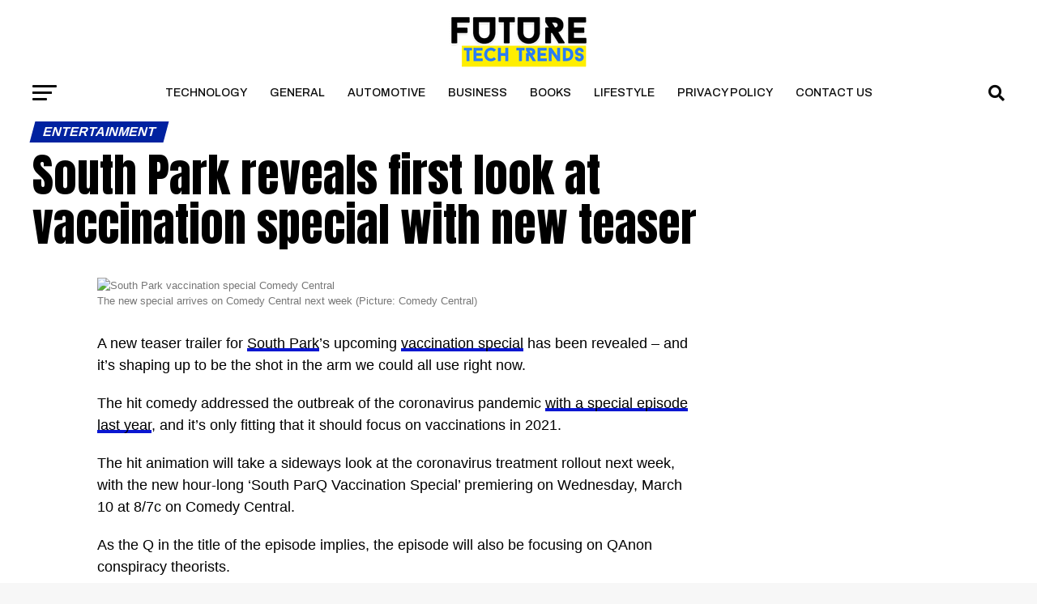

--- FILE ---
content_type: text/html; charset=UTF-8
request_url: https://futuretechtrends.co.uk/2021/03/03/south-park-reveals-first-look-at-vaccination-special-with-new-teaser/?amp=1
body_size: 13562
content:
<!DOCTYPE html>
<html lang="en-GB">
<head>
<meta charset="UTF-8" >
<meta name="viewport" id="viewport" content="width=device-width, initial-scale=1.0, maximum-scale=1.0, minimum-scale=1.0, user-scalable=no" />
<link rel="pingback" href="https://futuretechtrends.co.uk/xmlrpc.php" />
	<meta property="og:type" content="article" />
	<meta property="og:url" content="https://futuretechtrends.co.uk/2021/03/03/south-park-reveals-first-look-at-vaccination-special-with-new-teaser/" />
<meta property="og:title" content="South Park reveals first look at vaccination special with new teaser" />
<meta property="og:description" content="The new special arrives on Comedy Central next week (Picture: Comedy Central) A new teaser trailer for South Park’s upcoming vaccination special has been revealed – and it’s shaping up to be the shot in the arm we could all use right now. The hit comedy addressed the outbreak of the coronavirus pandemic with a [&hellip;]" />
<meta name="twitter:card" content="summary_large_image">
<meta name="twitter:url" content="https://futuretechtrends.co.uk/2021/03/03/south-park-reveals-first-look-at-vaccination-special-with-new-teaser/">
<meta name="twitter:title" content="South Park reveals first look at vaccination special with new teaser">
<meta name="twitter:description" content="The new special arrives on Comedy Central next week (Picture: Comedy Central) A new teaser trailer for South Park’s upcoming vaccination special has been revealed – and it’s shaping up to be the shot in the arm we could all use right now. The hit comedy addressed the outbreak of the coronavirus pandemic with a [&hellip;]">
<meta name='robots' content='index, follow, max-image-preview:large, max-snippet:-1, max-video-preview:-1' />
	<style>img:is([sizes="auto" i], [sizes^="auto," i]) { contain-intrinsic-size: 3000px 1500px }</style>
	
	<!-- This site is optimized with the Yoast SEO Premium plugin v20.6 (Yoast SEO v26.6) - https://yoast.com/wordpress/plugins/seo/ -->
	<title>South Park reveals first look at vaccination special with new teaser - Future Tech Trends</title>
	<link rel="canonical" href="https://futuretechtrends.co.uk/2021/03/03/south-park-reveals-first-look-at-vaccination-special-with-new-teaser/" />
	<meta property="og:locale" content="en_GB" />
	<meta property="og:type" content="article" />
	<meta property="og:title" content="South Park reveals first look at vaccination special with new teaser" />
	<meta property="og:description" content="The new special arrives on Comedy Central next week (Picture: Comedy Central) A new teaser trailer for South Park’s upcoming vaccination special has been revealed – and it’s shaping up to be the shot in the arm we could all use right now. The hit comedy addressed the outbreak of the coronavirus pandemic with a [&hellip;]" />
	<meta property="og:url" content="https://futuretechtrends.co.uk/2021/03/03/south-park-reveals-first-look-at-vaccination-special-with-new-teaser/" />
	<meta property="og:site_name" content="Future Tech Trends" />
	<meta property="article:published_time" content="2021-03-03T21:40:59+00:00" />
	<meta property="og:image" content="https://metro.co.uk/wp-content/uploads/2021/03/Screen-Shot-2021-03-03-at-20.39.32-6897.png?w=1024" />
	<meta name="twitter:card" content="summary_large_image" />
	<meta name="twitter:label1" content="Estimated reading time" />
	<meta name="twitter:data1" content="2 minutes" />
	<script type="application/ld+json" class="yoast-schema-graph">{"@context":"https://schema.org","@graph":[{"@type":"Article","@id":"https://futuretechtrends.co.uk/2021/03/03/south-park-reveals-first-look-at-vaccination-special-with-new-teaser/#article","isPartOf":{"@id":"https://futuretechtrends.co.uk/2021/03/03/south-park-reveals-first-look-at-vaccination-special-with-new-teaser/"},"author":{"name":"","@id":""},"headline":"South Park reveals first look at vaccination special with new teaser","datePublished":"2021-03-03T21:40:59+00:00","mainEntityOfPage":{"@id":"https://futuretechtrends.co.uk/2021/03/03/south-park-reveals-first-look-at-vaccination-special-with-new-teaser/"},"wordCount":472,"publisher":{"@id":"https://futuretechtrends.co.uk/#organization"},"image":{"@id":"https://futuretechtrends.co.uk/2021/03/03/south-park-reveals-first-look-at-vaccination-special-with-new-teaser/#primaryimage"},"thumbnailUrl":"https://metro.co.uk/wp-content/uploads/2021/03/Screen-Shot-2021-03-03-at-20.39.32-6897.png?w=1024","articleSection":["Entertainment"],"inLanguage":"en-GB"},{"@type":"WebPage","@id":"https://futuretechtrends.co.uk/2021/03/03/south-park-reveals-first-look-at-vaccination-special-with-new-teaser/","url":"https://futuretechtrends.co.uk/2021/03/03/south-park-reveals-first-look-at-vaccination-special-with-new-teaser/","name":"South Park reveals first look at vaccination special with new teaser - Future Tech Trends","isPartOf":{"@id":"https://futuretechtrends.co.uk/#website"},"primaryImageOfPage":{"@id":"https://futuretechtrends.co.uk/2021/03/03/south-park-reveals-first-look-at-vaccination-special-with-new-teaser/#primaryimage"},"image":{"@id":"https://futuretechtrends.co.uk/2021/03/03/south-park-reveals-first-look-at-vaccination-special-with-new-teaser/#primaryimage"},"thumbnailUrl":"https://metro.co.uk/wp-content/uploads/2021/03/Screen-Shot-2021-03-03-at-20.39.32-6897.png?w=1024","datePublished":"2021-03-03T21:40:59+00:00","breadcrumb":{"@id":"https://futuretechtrends.co.uk/2021/03/03/south-park-reveals-first-look-at-vaccination-special-with-new-teaser/#breadcrumb"},"inLanguage":"en-GB","potentialAction":[{"@type":"ReadAction","target":["https://futuretechtrends.co.uk/2021/03/03/south-park-reveals-first-look-at-vaccination-special-with-new-teaser/"]}]},{"@type":"ImageObject","inLanguage":"en-GB","@id":"https://futuretechtrends.co.uk/2021/03/03/south-park-reveals-first-look-at-vaccination-special-with-new-teaser/#primaryimage","url":"https://metro.co.uk/wp-content/uploads/2021/03/Screen-Shot-2021-03-03-at-20.39.32-6897.png?w=1024","contentUrl":"https://metro.co.uk/wp-content/uploads/2021/03/Screen-Shot-2021-03-03-at-20.39.32-6897.png?w=1024"},{"@type":"BreadcrumbList","@id":"https://futuretechtrends.co.uk/2021/03/03/south-park-reveals-first-look-at-vaccination-special-with-new-teaser/#breadcrumb","itemListElement":[{"@type":"ListItem","position":1,"name":"Home","item":"https://futuretechtrends.co.uk/"},{"@type":"ListItem","position":2,"name":"South Park reveals first look at vaccination special with new teaser"}]},{"@type":"WebSite","@id":"https://futuretechtrends.co.uk/#website","url":"https://futuretechtrends.co.uk/","name":"Future Tech Trends","description":"Breaking News From Around The Web","publisher":{"@id":"https://futuretechtrends.co.uk/#organization"},"potentialAction":[{"@type":"SearchAction","target":{"@type":"EntryPoint","urlTemplate":"https://futuretechtrends.co.uk/?s={search_term_string}"},"query-input":{"@type":"PropertyValueSpecification","valueRequired":true,"valueName":"search_term_string"}}],"inLanguage":"en-GB"},{"@type":"Organization","@id":"https://futuretechtrends.co.uk/#organization","name":"Future Tech Trends","url":"https://futuretechtrends.co.uk/","logo":{"@type":"ImageObject","inLanguage":"en-GB","@id":"https://futuretechtrends.co.uk/#/schema/logo/image/","url":"https://futuretechtrends.co.uk/wp-content/uploads/2022/05/Black-White-Penguin-Design-Brand-Identity-for-Clothing-Fashion-Logo-200-×-40-px-600-×-40-px-600-×-75-px.png","contentUrl":"https://futuretechtrends.co.uk/wp-content/uploads/2022/05/Black-White-Penguin-Design-Brand-Identity-for-Clothing-Fashion-Logo-200-×-40-px-600-×-40-px-600-×-75-px.png","width":600,"height":75,"caption":"Future Tech Trends"},"image":{"@id":"https://futuretechtrends.co.uk/#/schema/logo/image/"}}]}</script>
	<!-- / Yoast SEO Premium plugin. -->


<link rel='dns-prefetch' href='//fonts.googleapis.com' />
<link rel="alternate" type="application/rss+xml" title="Future Tech Trends &raquo; Feed" href="https://futuretechtrends.co.uk/feed/" />
<script type="text/javascript">
/* <![CDATA[ */
window._wpemojiSettings = {"baseUrl":"https:\/\/s.w.org\/images\/core\/emoji\/16.0.1\/72x72\/","ext":".png","svgUrl":"https:\/\/s.w.org\/images\/core\/emoji\/16.0.1\/svg\/","svgExt":".svg","source":{"concatemoji":"https:\/\/futuretechtrends.co.uk\/wp-includes\/js\/wp-emoji-release.min.js?ver=6.8.3"}};
/*! This file is auto-generated */
!function(s,n){var o,i,e;function c(e){try{var t={supportTests:e,timestamp:(new Date).valueOf()};sessionStorage.setItem(o,JSON.stringify(t))}catch(e){}}function p(e,t,n){e.clearRect(0,0,e.canvas.width,e.canvas.height),e.fillText(t,0,0);var t=new Uint32Array(e.getImageData(0,0,e.canvas.width,e.canvas.height).data),a=(e.clearRect(0,0,e.canvas.width,e.canvas.height),e.fillText(n,0,0),new Uint32Array(e.getImageData(0,0,e.canvas.width,e.canvas.height).data));return t.every(function(e,t){return e===a[t]})}function u(e,t){e.clearRect(0,0,e.canvas.width,e.canvas.height),e.fillText(t,0,0);for(var n=e.getImageData(16,16,1,1),a=0;a<n.data.length;a++)if(0!==n.data[a])return!1;return!0}function f(e,t,n,a){switch(t){case"flag":return n(e,"\ud83c\udff3\ufe0f\u200d\u26a7\ufe0f","\ud83c\udff3\ufe0f\u200b\u26a7\ufe0f")?!1:!n(e,"\ud83c\udde8\ud83c\uddf6","\ud83c\udde8\u200b\ud83c\uddf6")&&!n(e,"\ud83c\udff4\udb40\udc67\udb40\udc62\udb40\udc65\udb40\udc6e\udb40\udc67\udb40\udc7f","\ud83c\udff4\u200b\udb40\udc67\u200b\udb40\udc62\u200b\udb40\udc65\u200b\udb40\udc6e\u200b\udb40\udc67\u200b\udb40\udc7f");case"emoji":return!a(e,"\ud83e\udedf")}return!1}function g(e,t,n,a){var r="undefined"!=typeof WorkerGlobalScope&&self instanceof WorkerGlobalScope?new OffscreenCanvas(300,150):s.createElement("canvas"),o=r.getContext("2d",{willReadFrequently:!0}),i=(o.textBaseline="top",o.font="600 32px Arial",{});return e.forEach(function(e){i[e]=t(o,e,n,a)}),i}function t(e){var t=s.createElement("script");t.src=e,t.defer=!0,s.head.appendChild(t)}"undefined"!=typeof Promise&&(o="wpEmojiSettingsSupports",i=["flag","emoji"],n.supports={everything:!0,everythingExceptFlag:!0},e=new Promise(function(e){s.addEventListener("DOMContentLoaded",e,{once:!0})}),new Promise(function(t){var n=function(){try{var e=JSON.parse(sessionStorage.getItem(o));if("object"==typeof e&&"number"==typeof e.timestamp&&(new Date).valueOf()<e.timestamp+604800&&"object"==typeof e.supportTests)return e.supportTests}catch(e){}return null}();if(!n){if("undefined"!=typeof Worker&&"undefined"!=typeof OffscreenCanvas&&"undefined"!=typeof URL&&URL.createObjectURL&&"undefined"!=typeof Blob)try{var e="postMessage("+g.toString()+"("+[JSON.stringify(i),f.toString(),p.toString(),u.toString()].join(",")+"));",a=new Blob([e],{type:"text/javascript"}),r=new Worker(URL.createObjectURL(a),{name:"wpTestEmojiSupports"});return void(r.onmessage=function(e){c(n=e.data),r.terminate(),t(n)})}catch(e){}c(n=g(i,f,p,u))}t(n)}).then(function(e){for(var t in e)n.supports[t]=e[t],n.supports.everything=n.supports.everything&&n.supports[t],"flag"!==t&&(n.supports.everythingExceptFlag=n.supports.everythingExceptFlag&&n.supports[t]);n.supports.everythingExceptFlag=n.supports.everythingExceptFlag&&!n.supports.flag,n.DOMReady=!1,n.readyCallback=function(){n.DOMReady=!0}}).then(function(){return e}).then(function(){var e;n.supports.everything||(n.readyCallback(),(e=n.source||{}).concatemoji?t(e.concatemoji):e.wpemoji&&e.twemoji&&(t(e.twemoji),t(e.wpemoji)))}))}((window,document),window._wpemojiSettings);
/* ]]> */
</script>
<style id='wp-emoji-styles-inline-css' type='text/css'>

	img.wp-smiley, img.emoji {
		display: inline !important;
		border: none !important;
		box-shadow: none !important;
		height: 1em !important;
		width: 1em !important;
		margin: 0 0.07em !important;
		vertical-align: -0.1em !important;
		background: none !important;
		padding: 0 !important;
	}
</style>
<link rel='stylesheet' id='wp-block-library-css' href='https://futuretechtrends.co.uk/wp-includes/css/dist/block-library/style.min.css?ver=6.8.3' type='text/css' media='all' />
<style id='classic-theme-styles-inline-css' type='text/css'>
/*! This file is auto-generated */
.wp-block-button__link{color:#fff;background-color:#32373c;border-radius:9999px;box-shadow:none;text-decoration:none;padding:calc(.667em + 2px) calc(1.333em + 2px);font-size:1.125em}.wp-block-file__button{background:#32373c;color:#fff;text-decoration:none}
</style>
<style id='global-styles-inline-css' type='text/css'>
:root{--wp--preset--aspect-ratio--square: 1;--wp--preset--aspect-ratio--4-3: 4/3;--wp--preset--aspect-ratio--3-4: 3/4;--wp--preset--aspect-ratio--3-2: 3/2;--wp--preset--aspect-ratio--2-3: 2/3;--wp--preset--aspect-ratio--16-9: 16/9;--wp--preset--aspect-ratio--9-16: 9/16;--wp--preset--color--black: #000000;--wp--preset--color--cyan-bluish-gray: #abb8c3;--wp--preset--color--white: #ffffff;--wp--preset--color--pale-pink: #f78da7;--wp--preset--color--vivid-red: #cf2e2e;--wp--preset--color--luminous-vivid-orange: #ff6900;--wp--preset--color--luminous-vivid-amber: #fcb900;--wp--preset--color--light-green-cyan: #7bdcb5;--wp--preset--color--vivid-green-cyan: #00d084;--wp--preset--color--pale-cyan-blue: #8ed1fc;--wp--preset--color--vivid-cyan-blue: #0693e3;--wp--preset--color--vivid-purple: #9b51e0;--wp--preset--gradient--vivid-cyan-blue-to-vivid-purple: linear-gradient(135deg,rgba(6,147,227,1) 0%,rgb(155,81,224) 100%);--wp--preset--gradient--light-green-cyan-to-vivid-green-cyan: linear-gradient(135deg,rgb(122,220,180) 0%,rgb(0,208,130) 100%);--wp--preset--gradient--luminous-vivid-amber-to-luminous-vivid-orange: linear-gradient(135deg,rgba(252,185,0,1) 0%,rgba(255,105,0,1) 100%);--wp--preset--gradient--luminous-vivid-orange-to-vivid-red: linear-gradient(135deg,rgba(255,105,0,1) 0%,rgb(207,46,46) 100%);--wp--preset--gradient--very-light-gray-to-cyan-bluish-gray: linear-gradient(135deg,rgb(238,238,238) 0%,rgb(169,184,195) 100%);--wp--preset--gradient--cool-to-warm-spectrum: linear-gradient(135deg,rgb(74,234,220) 0%,rgb(151,120,209) 20%,rgb(207,42,186) 40%,rgb(238,44,130) 60%,rgb(251,105,98) 80%,rgb(254,248,76) 100%);--wp--preset--gradient--blush-light-purple: linear-gradient(135deg,rgb(255,206,236) 0%,rgb(152,150,240) 100%);--wp--preset--gradient--blush-bordeaux: linear-gradient(135deg,rgb(254,205,165) 0%,rgb(254,45,45) 50%,rgb(107,0,62) 100%);--wp--preset--gradient--luminous-dusk: linear-gradient(135deg,rgb(255,203,112) 0%,rgb(199,81,192) 50%,rgb(65,88,208) 100%);--wp--preset--gradient--pale-ocean: linear-gradient(135deg,rgb(255,245,203) 0%,rgb(182,227,212) 50%,rgb(51,167,181) 100%);--wp--preset--gradient--electric-grass: linear-gradient(135deg,rgb(202,248,128) 0%,rgb(113,206,126) 100%);--wp--preset--gradient--midnight: linear-gradient(135deg,rgb(2,3,129) 0%,rgb(40,116,252) 100%);--wp--preset--font-size--small: 13px;--wp--preset--font-size--medium: 20px;--wp--preset--font-size--large: 36px;--wp--preset--font-size--x-large: 42px;--wp--preset--spacing--20: 0.44rem;--wp--preset--spacing--30: 0.67rem;--wp--preset--spacing--40: 1rem;--wp--preset--spacing--50: 1.5rem;--wp--preset--spacing--60: 2.25rem;--wp--preset--spacing--70: 3.38rem;--wp--preset--spacing--80: 5.06rem;--wp--preset--shadow--natural: 6px 6px 9px rgba(0, 0, 0, 0.2);--wp--preset--shadow--deep: 12px 12px 50px rgba(0, 0, 0, 0.4);--wp--preset--shadow--sharp: 6px 6px 0px rgba(0, 0, 0, 0.2);--wp--preset--shadow--outlined: 6px 6px 0px -3px rgba(255, 255, 255, 1), 6px 6px rgba(0, 0, 0, 1);--wp--preset--shadow--crisp: 6px 6px 0px rgba(0, 0, 0, 1);}:where(.is-layout-flex){gap: 0.5em;}:where(.is-layout-grid){gap: 0.5em;}body .is-layout-flex{display: flex;}.is-layout-flex{flex-wrap: wrap;align-items: center;}.is-layout-flex > :is(*, div){margin: 0;}body .is-layout-grid{display: grid;}.is-layout-grid > :is(*, div){margin: 0;}:where(.wp-block-columns.is-layout-flex){gap: 2em;}:where(.wp-block-columns.is-layout-grid){gap: 2em;}:where(.wp-block-post-template.is-layout-flex){gap: 1.25em;}:where(.wp-block-post-template.is-layout-grid){gap: 1.25em;}.has-black-color{color: var(--wp--preset--color--black) !important;}.has-cyan-bluish-gray-color{color: var(--wp--preset--color--cyan-bluish-gray) !important;}.has-white-color{color: var(--wp--preset--color--white) !important;}.has-pale-pink-color{color: var(--wp--preset--color--pale-pink) !important;}.has-vivid-red-color{color: var(--wp--preset--color--vivid-red) !important;}.has-luminous-vivid-orange-color{color: var(--wp--preset--color--luminous-vivid-orange) !important;}.has-luminous-vivid-amber-color{color: var(--wp--preset--color--luminous-vivid-amber) !important;}.has-light-green-cyan-color{color: var(--wp--preset--color--light-green-cyan) !important;}.has-vivid-green-cyan-color{color: var(--wp--preset--color--vivid-green-cyan) !important;}.has-pale-cyan-blue-color{color: var(--wp--preset--color--pale-cyan-blue) !important;}.has-vivid-cyan-blue-color{color: var(--wp--preset--color--vivid-cyan-blue) !important;}.has-vivid-purple-color{color: var(--wp--preset--color--vivid-purple) !important;}.has-black-background-color{background-color: var(--wp--preset--color--black) !important;}.has-cyan-bluish-gray-background-color{background-color: var(--wp--preset--color--cyan-bluish-gray) !important;}.has-white-background-color{background-color: var(--wp--preset--color--white) !important;}.has-pale-pink-background-color{background-color: var(--wp--preset--color--pale-pink) !important;}.has-vivid-red-background-color{background-color: var(--wp--preset--color--vivid-red) !important;}.has-luminous-vivid-orange-background-color{background-color: var(--wp--preset--color--luminous-vivid-orange) !important;}.has-luminous-vivid-amber-background-color{background-color: var(--wp--preset--color--luminous-vivid-amber) !important;}.has-light-green-cyan-background-color{background-color: var(--wp--preset--color--light-green-cyan) !important;}.has-vivid-green-cyan-background-color{background-color: var(--wp--preset--color--vivid-green-cyan) !important;}.has-pale-cyan-blue-background-color{background-color: var(--wp--preset--color--pale-cyan-blue) !important;}.has-vivid-cyan-blue-background-color{background-color: var(--wp--preset--color--vivid-cyan-blue) !important;}.has-vivid-purple-background-color{background-color: var(--wp--preset--color--vivid-purple) !important;}.has-black-border-color{border-color: var(--wp--preset--color--black) !important;}.has-cyan-bluish-gray-border-color{border-color: var(--wp--preset--color--cyan-bluish-gray) !important;}.has-white-border-color{border-color: var(--wp--preset--color--white) !important;}.has-pale-pink-border-color{border-color: var(--wp--preset--color--pale-pink) !important;}.has-vivid-red-border-color{border-color: var(--wp--preset--color--vivid-red) !important;}.has-luminous-vivid-orange-border-color{border-color: var(--wp--preset--color--luminous-vivid-orange) !important;}.has-luminous-vivid-amber-border-color{border-color: var(--wp--preset--color--luminous-vivid-amber) !important;}.has-light-green-cyan-border-color{border-color: var(--wp--preset--color--light-green-cyan) !important;}.has-vivid-green-cyan-border-color{border-color: var(--wp--preset--color--vivid-green-cyan) !important;}.has-pale-cyan-blue-border-color{border-color: var(--wp--preset--color--pale-cyan-blue) !important;}.has-vivid-cyan-blue-border-color{border-color: var(--wp--preset--color--vivid-cyan-blue) !important;}.has-vivid-purple-border-color{border-color: var(--wp--preset--color--vivid-purple) !important;}.has-vivid-cyan-blue-to-vivid-purple-gradient-background{background: var(--wp--preset--gradient--vivid-cyan-blue-to-vivid-purple) !important;}.has-light-green-cyan-to-vivid-green-cyan-gradient-background{background: var(--wp--preset--gradient--light-green-cyan-to-vivid-green-cyan) !important;}.has-luminous-vivid-amber-to-luminous-vivid-orange-gradient-background{background: var(--wp--preset--gradient--luminous-vivid-amber-to-luminous-vivid-orange) !important;}.has-luminous-vivid-orange-to-vivid-red-gradient-background{background: var(--wp--preset--gradient--luminous-vivid-orange-to-vivid-red) !important;}.has-very-light-gray-to-cyan-bluish-gray-gradient-background{background: var(--wp--preset--gradient--very-light-gray-to-cyan-bluish-gray) !important;}.has-cool-to-warm-spectrum-gradient-background{background: var(--wp--preset--gradient--cool-to-warm-spectrum) !important;}.has-blush-light-purple-gradient-background{background: var(--wp--preset--gradient--blush-light-purple) !important;}.has-blush-bordeaux-gradient-background{background: var(--wp--preset--gradient--blush-bordeaux) !important;}.has-luminous-dusk-gradient-background{background: var(--wp--preset--gradient--luminous-dusk) !important;}.has-pale-ocean-gradient-background{background: var(--wp--preset--gradient--pale-ocean) !important;}.has-electric-grass-gradient-background{background: var(--wp--preset--gradient--electric-grass) !important;}.has-midnight-gradient-background{background: var(--wp--preset--gradient--midnight) !important;}.has-small-font-size{font-size: var(--wp--preset--font-size--small) !important;}.has-medium-font-size{font-size: var(--wp--preset--font-size--medium) !important;}.has-large-font-size{font-size: var(--wp--preset--font-size--large) !important;}.has-x-large-font-size{font-size: var(--wp--preset--font-size--x-large) !important;}
:where(.wp-block-post-template.is-layout-flex){gap: 1.25em;}:where(.wp-block-post-template.is-layout-grid){gap: 1.25em;}
:where(.wp-block-columns.is-layout-flex){gap: 2em;}:where(.wp-block-columns.is-layout-grid){gap: 2em;}
:root :where(.wp-block-pullquote){font-size: 1.5em;line-height: 1.6;}
</style>
<link rel='stylesheet' id='gn-frontend-gnfollow-style-css' href='https://futuretechtrends.co.uk/wp-content/plugins/gn-publisher/assets/css/gn-frontend-gnfollow.min.css?ver=1.5.25' type='text/css' media='all' />
<link rel='stylesheet' id='mvp-custom-style-css' href='https://futuretechtrends.co.uk/wp-content/themes/zox-news/style.css?ver=6.8.3' type='text/css' media='all' />
<style id='mvp-custom-style-inline-css' type='text/css'>


#mvp-wallpaper {
	background: url() no-repeat 50% 0;
	}

#mvp-foot-copy a {
	color: #0a17d1;
	}

#mvp-content-main p a,
#mvp-content-main ul a,
#mvp-content-main ol a,
.mvp-post-add-main p a,
.mvp-post-add-main ul a,
.mvp-post-add-main ol a {
	box-shadow: inset 0 -4px 0 #0a17d1;
	}

#mvp-content-main p a:hover,
#mvp-content-main ul a:hover,
#mvp-content-main ol a:hover,
.mvp-post-add-main p a:hover,
.mvp-post-add-main ul a:hover,
.mvp-post-add-main ol a:hover {
	background: #0a17d1;
	}

a,
a:visited,
.post-info-name a,
.woocommerce .woocommerce-breadcrumb a {
	color: #0013ed;
	}

#mvp-side-wrap a:hover {
	color: #0013ed;
	}

.mvp-fly-top:hover,
.mvp-vid-box-wrap,
ul.mvp-soc-mob-list li.mvp-soc-mob-com {
	background: #e23434;
	}

nav.mvp-fly-nav-menu ul li.menu-item-has-children:after,
.mvp-feat1-left-wrap span.mvp-cd-cat,
.mvp-widget-feat1-top-story span.mvp-cd-cat,
.mvp-widget-feat2-left-cont span.mvp-cd-cat,
.mvp-widget-dark-feat span.mvp-cd-cat,
.mvp-widget-dark-sub span.mvp-cd-cat,
.mvp-vid-wide-text span.mvp-cd-cat,
.mvp-feat2-top-text span.mvp-cd-cat,
.mvp-feat3-main-story span.mvp-cd-cat,
.mvp-feat3-sub-text span.mvp-cd-cat,
.mvp-feat4-main-text span.mvp-cd-cat,
.woocommerce-message:before,
.woocommerce-info:before,
.woocommerce-message:before {
	color: #e23434;
	}

#searchform input,
.mvp-authors-name {
	border-bottom: 1px solid #e23434;
	}

.mvp-fly-top:hover {
	border-top: 1px solid #e23434;
	border-left: 1px solid #e23434;
	border-bottom: 1px solid #e23434;
	}

.woocommerce .widget_price_filter .ui-slider .ui-slider-handle,
.woocommerce #respond input#submit.alt,
.woocommerce a.button.alt,
.woocommerce button.button.alt,
.woocommerce input.button.alt,
.woocommerce #respond input#submit.alt:hover,
.woocommerce a.button.alt:hover,
.woocommerce button.button.alt:hover,
.woocommerce input.button.alt:hover {
	background-color: #e23434;
	}

.woocommerce-error,
.woocommerce-info,
.woocommerce-message {
	border-top-color: #e23434;
	}

ul.mvp-feat1-list-buts li.active span.mvp-feat1-list-but,
span.mvp-widget-home-title,
span.mvp-post-cat,
span.mvp-feat1-pop-head {
	background: #0022a0;
	}

.woocommerce span.onsale {
	background-color: #0022a0;
	}

.mvp-widget-feat2-side-more-but,
.woocommerce .star-rating span:before,
span.mvp-prev-next-label,
.mvp-cat-date-wrap .sticky {
	color: #0022a0 !important;
	}

#mvp-main-nav-top,
#mvp-fly-wrap,
.mvp-soc-mob-right,
#mvp-main-nav-small-cont {
	background: #000000;
	}

#mvp-main-nav-small .mvp-fly-but-wrap span,
#mvp-main-nav-small .mvp-search-but-wrap span,
.mvp-nav-top-left .mvp-fly-but-wrap span,
#mvp-fly-wrap .mvp-fly-but-wrap span {
	background: #555555;
	}

.mvp-nav-top-right .mvp-nav-search-but,
span.mvp-fly-soc-head,
.mvp-soc-mob-right i,
#mvp-main-nav-small span.mvp-nav-search-but,
#mvp-main-nav-small .mvp-nav-menu ul li a  {
	color: #555555;
	}

#mvp-main-nav-small .mvp-nav-menu ul li.menu-item-has-children a:after {
	border-color: #555555 transparent transparent transparent;
	}

#mvp-nav-top-wrap span.mvp-nav-search-but:hover,
#mvp-main-nav-small span.mvp-nav-search-but:hover {
	color: #0be6af;
	}

#mvp-nav-top-wrap .mvp-fly-but-wrap:hover span,
#mvp-main-nav-small .mvp-fly-but-wrap:hover span,
span.mvp-woo-cart-num:hover {
	background: #0be6af;
	}

#mvp-main-nav-bot-cont {
	background: #ffffff;
	}

#mvp-nav-bot-wrap .mvp-fly-but-wrap span,
#mvp-nav-bot-wrap .mvp-search-but-wrap span {
	background: #0a0a0a;
	}

#mvp-nav-bot-wrap span.mvp-nav-search-but,
#mvp-nav-bot-wrap .mvp-nav-menu ul li a {
	color: #0a0a0a;
	}

#mvp-nav-bot-wrap .mvp-nav-menu ul li.menu-item-has-children a:after {
	border-color: #0a0a0a transparent transparent transparent;
	}

.mvp-nav-menu ul li:hover a {
	border-bottom: 5px solid #0be6af;
	}

#mvp-nav-bot-wrap .mvp-fly-but-wrap:hover span {
	background: #0be6af;
	}

#mvp-nav-bot-wrap span.mvp-nav-search-but:hover {
	color: #0be6af;
	}

body,
.mvp-feat1-feat-text p,
.mvp-feat2-top-text p,
.mvp-feat3-main-text p,
.mvp-feat3-sub-text p,
#searchform input,
.mvp-author-info-text,
span.mvp-post-excerpt,
.mvp-nav-menu ul li ul.sub-menu li a,
nav.mvp-fly-nav-menu ul li a,
.mvp-ad-label,
span.mvp-feat-caption,
.mvp-post-tags a,
.mvp-post-tags a:visited,
span.mvp-author-box-name a,
#mvp-author-box-text p,
.mvp-post-gallery-text p,
ul.mvp-soc-mob-list li span,
#comments,
h3#reply-title,
h2.comments,
#mvp-foot-copy p,
span.mvp-fly-soc-head,
.mvp-post-tags-header,
span.mvp-prev-next-label,
span.mvp-post-add-link-but,
#mvp-comments-button a,
#mvp-comments-button span.mvp-comment-but-text,
.woocommerce ul.product_list_widget span.product-title,
.woocommerce ul.product_list_widget li a,
.woocommerce #reviews #comments ol.commentlist li .comment-text p.meta,
.woocommerce div.product p.price,
.woocommerce div.product p.price ins,
.woocommerce div.product p.price del,
.woocommerce ul.products li.product .price del,
.woocommerce ul.products li.product .price ins,
.woocommerce ul.products li.product .price,
.woocommerce #respond input#submit,
.woocommerce a.button,
.woocommerce button.button,
.woocommerce input.button,
.woocommerce .widget_price_filter .price_slider_amount .button,
.woocommerce span.onsale,
.woocommerce-review-link,
#woo-content p.woocommerce-result-count,
.woocommerce div.product .woocommerce-tabs ul.tabs li a,
a.mvp-inf-more-but,
span.mvp-cont-read-but,
span.mvp-cd-cat,
span.mvp-cd-date,
.mvp-feat4-main-text p,
span.mvp-woo-cart-num,
span.mvp-widget-home-title2,
.wp-caption,
#mvp-content-main p.wp-caption-text,
.gallery-caption,
.mvp-post-add-main p.wp-caption-text,
#bbpress-forums,
#bbpress-forums p,
.protected-post-form input,
#mvp-feat6-text p {
	font-family: 'Arial', sans-serif;
	font-display: swap;
	}

.mvp-blog-story-text p,
span.mvp-author-page-desc,
#mvp-404 p,
.mvp-widget-feat1-bot-text p,
.mvp-widget-feat2-left-text p,
.mvp-flex-story-text p,
.mvp-search-text p,
#mvp-content-main p,
.mvp-post-add-main p,
#mvp-content-main ul li,
#mvp-content-main ol li,
.rwp-summary,
.rwp-u-review__comment,
.mvp-feat5-mid-main-text p,
.mvp-feat5-small-main-text p,
#mvp-content-main .wp-block-button__link,
.wp-block-audio figcaption,
.wp-block-video figcaption,
.wp-block-embed figcaption,
.wp-block-verse pre,
pre.wp-block-verse {
	font-family: 'Arial', sans-serif;
	font-display: swap;
	}

.mvp-nav-menu ul li a,
#mvp-foot-menu ul li a {
	font-family: 'Archivo', sans-serif;
	font-display: swap;
	}


.mvp-feat1-sub-text h2,
.mvp-feat1-pop-text h2,
.mvp-feat1-list-text h2,
.mvp-widget-feat1-top-text h2,
.mvp-widget-feat1-bot-text h2,
.mvp-widget-dark-feat-text h2,
.mvp-widget-dark-sub-text h2,
.mvp-widget-feat2-left-text h2,
.mvp-widget-feat2-right-text h2,
.mvp-blog-story-text h2,
.mvp-flex-story-text h2,
.mvp-vid-wide-more-text p,
.mvp-prev-next-text p,
.mvp-related-text,
.mvp-post-more-text p,
h2.mvp-authors-latest a,
.mvp-feat2-bot-text h2,
.mvp-feat3-sub-text h2,
.mvp-feat3-main-text h2,
.mvp-feat4-main-text h2,
.mvp-feat5-text h2,
.mvp-feat5-mid-main-text h2,
.mvp-feat5-small-main-text h2,
.mvp-feat5-mid-sub-text h2,
#mvp-feat6-text h2,
.alp-related-posts-wrapper .alp-related-post .post-title {
	font-family: 'Neue Helvetica', sans-serif;
	font-display: swap;
	}

.mvp-feat2-top-text h2,
.mvp-feat1-feat-text h2,
h1.mvp-post-title,
h1.mvp-post-title-wide,
.mvp-drop-nav-title h4,
#mvp-content-main blockquote p,
.mvp-post-add-main blockquote p,
#mvp-content-main p.has-large-font-size,
#mvp-404 h1,
#woo-content h1.page-title,
.woocommerce div.product .product_title,
.woocommerce ul.products li.product h3,
.alp-related-posts .current .post-title {
	font-family: 'Neue Helvetica', sans-serif;
	font-display: swap;
	}

span.mvp-feat1-pop-head,
.mvp-feat1-pop-text:before,
span.mvp-feat1-list-but,
span.mvp-widget-home-title,
.mvp-widget-feat2-side-more,
span.mvp-post-cat,
span.mvp-page-head,
h1.mvp-author-top-head,
.mvp-authors-name,
#mvp-content-main h1,
#mvp-content-main h2,
#mvp-content-main h3,
#mvp-content-main h4,
#mvp-content-main h5,
#mvp-content-main h6,
.woocommerce .related h2,
.woocommerce div.product .woocommerce-tabs .panel h2,
.woocommerce div.product .product_title,
.mvp-feat5-side-list .mvp-feat1-list-img:after {
	font-family: 'Neue Helvetica', sans-serif;
	font-display: swap;
	}

	

	#mvp-main-nav-top {
		background: #fff;
		padding: 15px 0 0;
		}
	#mvp-fly-wrap,
	.mvp-soc-mob-right,
	#mvp-main-nav-small-cont {
		background: #fff;
		}
	#mvp-main-nav-small .mvp-fly-but-wrap span,
	#mvp-main-nav-small .mvp-search-but-wrap span,
	.mvp-nav-top-left .mvp-fly-but-wrap span,
	#mvp-fly-wrap .mvp-fly-but-wrap span {
		background: #000;
		}
	.mvp-nav-top-right .mvp-nav-search-but,
	span.mvp-fly-soc-head,
	.mvp-soc-mob-right i,
	#mvp-main-nav-small span.mvp-nav-search-but,
	#mvp-main-nav-small .mvp-nav-menu ul li a  {
		color: #000;
		}
	#mvp-main-nav-small .mvp-nav-menu ul li.menu-item-has-children a:after {
		border-color: #000 transparent transparent transparent;
		}
	.mvp-feat1-feat-text h2,
	h1.mvp-post-title,
	.mvp-feat2-top-text h2,
	.mvp-feat3-main-text h2,
	#mvp-content-main blockquote p,
	.mvp-post-add-main blockquote p {
		font-family: 'Anton', sans-serif;
		font-weight: 400;
		letter-spacing: normal;
		}
	.mvp-feat1-feat-text h2,
	.mvp-feat2-top-text h2,
	.mvp-feat3-main-text h2 {
		line-height: 1;
		text-transform: uppercase;
		}
		

	span.mvp-nav-soc-but,
	ul.mvp-fly-soc-list li a,
	span.mvp-woo-cart-num {
		background: rgba(0,0,0,.8);
		}
	span.mvp-woo-cart-icon {
		color: rgba(0,0,0,.8);
		}
	nav.mvp-fly-nav-menu ul li,
	nav.mvp-fly-nav-menu ul li ul.sub-menu {
		border-top: 1px solid rgba(0,0,0,.1);
		}
	nav.mvp-fly-nav-menu ul li a {
		color: #000;
		}
	.mvp-drop-nav-title h4 {
		color: #000;
		}
		

	#mvp-leader-wrap {
		position: relative;
		}
	#mvp-site-main {
		margin-top: 0;
		}
	#mvp-leader-wrap {
		top: 0 !important;
		}
		

	.mvp-nav-links {
		display: none;
		}
		

	.alp-advert {
		display: none;
	}
	.alp-related-posts-wrapper .alp-related-posts .current {
		margin: 0 0 10px;
	}
		
</style>
<link rel='stylesheet' id='mvp-reset-css' href='https://futuretechtrends.co.uk/wp-content/themes/zox-news/css/reset.css?ver=6.8.3' type='text/css' media='all' />
<link rel='stylesheet' id='fontawesome-css' href='https://futuretechtrends.co.uk/wp-content/themes/zox-news/font-awesome/css/all.css?ver=6.8.3' type='text/css' media='all' />
<link rel='stylesheet' id='mvp-fonts-css' href='//fonts.googleapis.com/css?family=Roboto%3A300%2C400%2C700%2C900%7COswald%3A400%2C700%7CAdvent+Pro%3A700%7COpen+Sans%3A700%7CAnton%3A400Neue+Helvetica%3A100%2C200%2C300%2C400%2C500%2C600%2C700%2C800%2C900%7CNeue+Helvetica%3A100%2C200%2C300%2C400%2C500%2C600%2C700%2C800%2C900%7CNeue+Helvetica%3A100%2C200%2C300%2C400%2C500%2C600%2C700%2C800%2C900%7CArial%3A100%2C200%2C300%2C400%2C500%2C600%2C700%2C800%2C900%7CArial%3A100%2C200%2C300%2C400%2C500%2C600%2C700%2C800%2C900%7CArchivo%3A100%2C200%2C300%2C400%2C500%2C600%2C700%2C800%2C900%26subset%3Dlatin%2Clatin-ext%2Ccyrillic%2Ccyrillic-ext%2Cgreek-ext%2Cgreek%2Cvietnamese%26display%3Dswap' type='text/css' media='all' />
<link rel='stylesheet' id='mvp-media-queries-css' href='https://futuretechtrends.co.uk/wp-content/themes/zox-news/css/media-queries.css?ver=6.8.3' type='text/css' media='all' />
<script type="text/javascript" src="https://futuretechtrends.co.uk/wp-includes/js/jquery/jquery.min.js?ver=3.7.1" id="jquery-core-js"></script>
<script type="text/javascript" src="https://futuretechtrends.co.uk/wp-includes/js/jquery/jquery-migrate.min.js?ver=3.4.1" id="jquery-migrate-js"></script>
<link rel="https://api.w.org/" href="https://futuretechtrends.co.uk/wp-json/" /><link rel="alternate" title="JSON" type="application/json" href="https://futuretechtrends.co.uk/wp-json/wp/v2/posts/6410" /><link rel="EditURI" type="application/rsd+xml" title="RSD" href="https://futuretechtrends.co.uk/xmlrpc.php?rsd" />
<meta name="generator" content="WordPress 6.8.3" />
<link rel='shortlink' href='https://futuretechtrends.co.uk/?p=6410' />
<link rel="alternate" title="oEmbed (JSON)" type="application/json+oembed" href="https://futuretechtrends.co.uk/wp-json/oembed/1.0/embed?url=https%3A%2F%2Ffuturetechtrends.co.uk%2F2021%2F03%2F03%2Fsouth-park-reveals-first-look-at-vaccination-special-with-new-teaser%2F" />
<link rel="alternate" title="oEmbed (XML)" type="text/xml+oembed" href="https://futuretechtrends.co.uk/wp-json/oembed/1.0/embed?url=https%3A%2F%2Ffuturetechtrends.co.uk%2F2021%2F03%2F03%2Fsouth-park-reveals-first-look-at-vaccination-special-with-new-teaser%2F&#038;format=xml" />
<!-- Google tag (gtag.js) -->
<script async src="https://www.googletagmanager.com/gtag/js?id=G-V8PYVJNT1L"></script>
<script>
  window.dataLayer = window.dataLayer || [];
  function gtag(){dataLayer.push(arguments);}
  gtag('js', new Date());

  gtag('config', 'G-V8PYVJNT1L');
</script>
<meta name="generator" content="Elementor 3.23.4; features: additional_custom_breakpoints, e_lazyload; settings: css_print_method-external, google_font-enabled, font_display-auto">
			<style>
				.e-con.e-parent:nth-of-type(n+4):not(.e-lazyloaded):not(.e-no-lazyload),
				.e-con.e-parent:nth-of-type(n+4):not(.e-lazyloaded):not(.e-no-lazyload) * {
					background-image: none !important;
				}
				@media screen and (max-height: 1024px) {
					.e-con.e-parent:nth-of-type(n+3):not(.e-lazyloaded):not(.e-no-lazyload),
					.e-con.e-parent:nth-of-type(n+3):not(.e-lazyloaded):not(.e-no-lazyload) * {
						background-image: none !important;
					}
				}
				@media screen and (max-height: 640px) {
					.e-con.e-parent:nth-of-type(n+2):not(.e-lazyloaded):not(.e-no-lazyload),
					.e-con.e-parent:nth-of-type(n+2):not(.e-lazyloaded):not(.e-no-lazyload) * {
						background-image: none !important;
					}
				}
			</style>
			<style type="text/css" id="custom-background-css">
body.custom-background { background-color: #f7f7f7; }
</style>
	<link rel="icon" href="https://futuretechtrends.co.uk/wp-content/uploads/2022/05/cropped-Screen-Shot-2022-05-16-at-6.49.23-PM-32x32.png" sizes="32x32" />
<link rel="icon" href="https://futuretechtrends.co.uk/wp-content/uploads/2022/05/cropped-Screen-Shot-2022-05-16-at-6.49.23-PM-192x192.png" sizes="192x192" />
<link rel="apple-touch-icon" href="https://futuretechtrends.co.uk/wp-content/uploads/2022/05/cropped-Screen-Shot-2022-05-16-at-6.49.23-PM-180x180.png" />
<meta name="msapplication-TileImage" content="https://futuretechtrends.co.uk/wp-content/uploads/2022/05/cropped-Screen-Shot-2022-05-16-at-6.49.23-PM-270x270.png" />
	<script async custom-element="amp-ad" src="https://cdn.ampproject.org/v0/amp-ad-0.1.js"></script>
</head>
<body class="wp-singular post-template-default single single-post postid-6410 single-format-standard custom-background wp-custom-logo wp-embed-responsive wp-theme-zox-news elementor-default elementor-kit-5">
	<div id="mvp-fly-wrap">
	<div id="mvp-fly-menu-top" class="left relative">
		<div class="mvp-fly-top-out left relative">
			<div class="mvp-fly-top-in">
				<div id="mvp-fly-logo" class="left relative">
											<a href="https://futuretechtrends.co.uk/"><img src="https://futuretechtrends.co.uk/wp-content/uploads/2022/05/Black-White-Penguin-Design-Brand-Identity-for-Clothing-Fashion-Logo-200-×-40-px.png" alt="Future Tech Trends" data-rjs="2" /></a>
									</div><!--mvp-fly-logo-->
			</div><!--mvp-fly-top-in-->
			<div class="mvp-fly-but-wrap mvp-fly-but-menu mvp-fly-but-click">
				<span></span>
				<span></span>
				<span></span>
				<span></span>
			</div><!--mvp-fly-but-wrap-->
		</div><!--mvp-fly-top-out-->
	</div><!--mvp-fly-menu-top-->
	<div id="mvp-fly-menu-wrap">
		<nav class="mvp-fly-nav-menu left relative">
			<div class="menu-main-container"><ul id="menu-main" class="menu"><li id="menu-item-110448" class="menu-item menu-item-type-taxonomy menu-item-object-category menu-item-110448"><a href="https://futuretechtrends.co.uk/category/technology/">Technology</a></li>
<li id="menu-item-110450" class="menu-item menu-item-type-taxonomy menu-item-object-category menu-item-110450"><a href="https://futuretechtrends.co.uk/category/general/">General</a></li>
<li id="menu-item-110451" class="menu-item menu-item-type-taxonomy menu-item-object-category menu-item-110451"><a href="https://futuretechtrends.co.uk/category/automotive/">Automotive</a></li>
<li id="menu-item-110452" class="menu-item menu-item-type-taxonomy menu-item-object-category menu-item-110452"><a href="https://futuretechtrends.co.uk/category/business/">Business</a></li>
<li id="menu-item-255824" class="menu-item menu-item-type-taxonomy menu-item-object-category menu-item-255824"><a href="https://futuretechtrends.co.uk/category/books/">Books</a></li>
<li id="menu-item-255825" class="menu-item menu-item-type-taxonomy menu-item-object-category menu-item-255825"><a href="https://futuretechtrends.co.uk/category/lifestyle/">Lifestyle</a></li>
<li id="menu-item-111562" class="menu-item menu-item-type-post_type menu-item-object-page menu-item-111562"><a href="https://futuretechtrends.co.uk/privacy-policy/">Privacy Policy</a></li>
<li id="menu-item-118353" class="menu-item menu-item-type-post_type menu-item-object-page menu-item-118353"><a href="https://futuretechtrends.co.uk/contact-us/">Contact Us</a></li>
</ul></div>		</nav>
	</div><!--mvp-fly-menu-wrap-->
	<div id="mvp-fly-soc-wrap">
		<span class="mvp-fly-soc-head">Connect with us</span>
		<ul class="mvp-fly-soc-list left relative">
																										</ul>
	</div><!--mvp-fly-soc-wrap-->
</div><!--mvp-fly-wrap-->	<div id="mvp-site" class="left relative">
		<div id="mvp-search-wrap">
			<div id="mvp-search-box">
				<form method="get" id="searchform" action="https://futuretechtrends.co.uk/">
	<input type="text" name="s" id="s" value="Search" onfocus='if (this.value == "Search") { this.value = ""; }' onblur='if (this.value == "") { this.value = "Search"; }' />
	<input type="hidden" id="searchsubmit" value="Search" />
</form>			</div><!--mvp-search-box-->
			<div class="mvp-search-but-wrap mvp-search-click">
				<span></span>
				<span></span>
			</div><!--mvp-search-but-wrap-->
		</div><!--mvp-search-wrap-->
				<div id="mvp-site-wall" class="left relative">
						<div id="mvp-site-main" class="left relative">
			<header id="mvp-main-head-wrap" class="left relative">
									<nav id="mvp-main-nav-wrap" class="left relative">
						<div id="mvp-main-nav-top" class="left relative">
							<div class="mvp-main-box">
								<div id="mvp-nav-top-wrap" class="left relative">
									<div class="mvp-nav-top-right-out left relative">
										<div class="mvp-nav-top-right-in">
											<div class="mvp-nav-top-cont left relative">
												<div class="mvp-nav-top-left-out relative">
													<div class="mvp-nav-top-left">
														<div class="mvp-nav-soc-wrap">
																																																																										</div><!--mvp-nav-soc-wrap-->
														<div class="mvp-fly-but-wrap mvp-fly-but-click left relative">
															<span></span>
															<span></span>
															<span></span>
															<span></span>
														</div><!--mvp-fly-but-wrap-->
													</div><!--mvp-nav-top-left-->
													<div class="mvp-nav-top-left-in">
														<div class="mvp-nav-top-mid left relative" itemscope itemtype="http://schema.org/Organization">
																															<a class="mvp-nav-logo-reg" itemprop="url" href="https://futuretechtrends.co.uk/"><img itemprop="logo" src="https://futuretechtrends.co.uk/wp-content/uploads/2022/05/Black-White-Penguin-Design-Brand-Identity-for-Clothing-Fashion-Logo-200-×-40-px-600-×-40-px-600-×-75-px.png" alt="Future Tech Trends" data-rjs="2" /></a>
																																														<a class="mvp-nav-logo-small" href="https://futuretechtrends.co.uk/"><img src="https://futuretechtrends.co.uk/wp-content/uploads/2022/05/Black-White-Penguin-Design-Brand-Identity-for-Clothing-Fashion-Logo-200-×-40-px.png" alt="Future Tech Trends" data-rjs="2" /></a>
																																														<h2 class="mvp-logo-title">Future Tech Trends</h2>
																																														<div class="mvp-drop-nav-title left">
																	<h4>South Park reveals first look at vaccination special with new teaser</h4>
																</div><!--mvp-drop-nav-title-->
																													</div><!--mvp-nav-top-mid-->
													</div><!--mvp-nav-top-left-in-->
												</div><!--mvp-nav-top-left-out-->
											</div><!--mvp-nav-top-cont-->
										</div><!--mvp-nav-top-right-in-->
										<div class="mvp-nav-top-right">
																						<span class="mvp-nav-search-but fa fa-search fa-2 mvp-search-click"></span>
										</div><!--mvp-nav-top-right-->
									</div><!--mvp-nav-top-right-out-->
								</div><!--mvp-nav-top-wrap-->
							</div><!--mvp-main-box-->
						</div><!--mvp-main-nav-top-->
						<div id="mvp-main-nav-bot" class="left relative">
							<div id="mvp-main-nav-bot-cont" class="left">
								<div class="mvp-main-box">
									<div id="mvp-nav-bot-wrap" class="left">
										<div class="mvp-nav-bot-right-out left">
											<div class="mvp-nav-bot-right-in">
												<div class="mvp-nav-bot-cont left">
													<div class="mvp-nav-bot-left-out">
														<div class="mvp-nav-bot-left left relative">
															<div class="mvp-fly-but-wrap mvp-fly-but-click left relative">
																<span></span>
																<span></span>
																<span></span>
																<span></span>
															</div><!--mvp-fly-but-wrap-->
														</div><!--mvp-nav-bot-left-->
														<div class="mvp-nav-bot-left-in">
															<div class="mvp-nav-menu left">
																<div class="menu-main-container"><ul id="menu-main-1" class="menu"><li class="menu-item menu-item-type-taxonomy menu-item-object-category menu-item-110448"><a href="https://futuretechtrends.co.uk/category/technology/">Technology</a></li>
<li class="menu-item menu-item-type-taxonomy menu-item-object-category menu-item-110450"><a href="https://futuretechtrends.co.uk/category/general/">General</a></li>
<li class="menu-item menu-item-type-taxonomy menu-item-object-category menu-item-110451"><a href="https://futuretechtrends.co.uk/category/automotive/">Automotive</a></li>
<li class="menu-item menu-item-type-taxonomy menu-item-object-category menu-item-110452"><a href="https://futuretechtrends.co.uk/category/business/">Business</a></li>
<li class="menu-item menu-item-type-taxonomy menu-item-object-category menu-item-255824"><a href="https://futuretechtrends.co.uk/category/books/">Books</a></li>
<li class="menu-item menu-item-type-taxonomy menu-item-object-category menu-item-255825"><a href="https://futuretechtrends.co.uk/category/lifestyle/">Lifestyle</a></li>
<li class="menu-item menu-item-type-post_type menu-item-object-page menu-item-111562"><a href="https://futuretechtrends.co.uk/privacy-policy/">Privacy Policy</a></li>
<li class="menu-item menu-item-type-post_type menu-item-object-page menu-item-118353"><a href="https://futuretechtrends.co.uk/contact-us/">Contact Us</a></li>
</ul></div>															</div><!--mvp-nav-menu-->
														</div><!--mvp-nav-bot-left-in-->
													</div><!--mvp-nav-bot-left-out-->
												</div><!--mvp-nav-bot-cont-->
											</div><!--mvp-nav-bot-right-in-->
											<div class="mvp-nav-bot-right left relative">
												<span class="mvp-nav-search-but fa fa-search fa-2 mvp-search-click"></span>
											</div><!--mvp-nav-bot-right-->
										</div><!--mvp-nav-bot-right-out-->
									</div><!--mvp-nav-bot-wrap-->
								</div><!--mvp-main-nav-bot-cont-->
							</div><!--mvp-main-box-->
						</div><!--mvp-main-nav-bot-->
					</nav><!--mvp-main-nav-wrap-->
								<!-- 0bd2c17c993bddd52f430c58271a030658aad745 -->
			</header><!--mvp-main-head-wrap-->
			<div id="mvp-main-body-wrap" class="left relative">	<article id="mvp-article-wrap" itemscope itemtype="http://schema.org/NewsArticle">
			<meta itemscope itemprop="mainEntityOfPage"  itemType="https://schema.org/WebPage" itemid="https://futuretechtrends.co.uk/2021/03/03/south-park-reveals-first-look-at-vaccination-special-with-new-teaser/"/>
						<div id="mvp-article-cont" class="left relative">
			<div class="mvp-main-box">
				<div id="mvp-post-main" class="left relative">
										<header id="mvp-post-head" class="left relative">
						<h3 class="mvp-post-cat left relative"><a class="mvp-post-cat-link" href="https://futuretechtrends.co.uk/category/entertainment/"><span class="mvp-post-cat left">Entertainment</span></a></h3>
						<h1 class="mvp-post-title left entry-title" itemprop="headline">South Park reveals first look at vaccination special with new teaser</h1>
																	</header>
										<div class="mvp-post-main-out left relative">
						<div class="mvp-post-main-in">
							<div id="mvp-post-content" class="left relative">
																																																																																												<div id="mvp-content-wrap" class="left relative">
									<div class="mvp-post-soc-out right relative">
																																									<div class="mvp-post-soc-in">
											<div id="mvp-content-body" class="left relative">
												<div id="mvp-content-body-top" class="left relative">
																																							<div id="mvp-content-main" class="left relative">
														<figure class="alignnone img-container shareable-item wp-caption">
<div class="img-wrap"><img loading="lazy" decoding="async" loading="lazy" src="https://metro.co.uk/wp-content/uploads/2021/03/Screen-Shot-2021-03-03-at-20.39.32-6897.png?w=1024" class="wp-image-14183465" width="1302" height="741" alt="South Park vaccination special Comedy Central"></div><figcaption>The new special arrives on Comedy Central next week (Picture: Comedy Central)</figcaption></figure>
<p>A new teaser trailer for <a href="https://metro.co.uk/tag/south-park/?ico=auto_link_entertainment_P1_LNK1">South Park</a>’s upcoming <a href="https://metro.co.uk/2021/02/22/qanon-comes-to-south-park-in-new-hour-long-vaccination-special-14122279/">vaccination special</a> has been revealed – and it’s shaping up to be the shot in the arm we could all use right now.</p>
<p>The hit comedy addressed the outbreak of the coronavirus pandemic <a href="https://metro.co.uk/2020/09/16/south-park-returning-with-hour-long-coronavirus-pandemic-special-13278003/">with a special episode last year</a>, and it’s only fitting that it should focus on vaccinations in 2021.</p>
<p>The hit animation will take a sideways look at the coronavirus treatment rollout next week, with the new hour-long ‘South ParQ Vaccination Special’ premiering on Wednesday, March 10 at 8/7c on Comedy Central.</p>
<p>As the Q in the title of the episode implies, the episode will also be focusing on QAnon conspiracy theorists.</p>
<p>The controversial conspiracy theory claims there is a band of Satan-worshipping paedophiles in the public eye – we can expect it to get a skewering in the upcoming episode by South Park creators Trey Parker and Matt Stone.</p>
<p>‘Get all the vaccines you can and bring them here, and you might just get your teacher back,’ Mr Mackey says in the new clip.</p>
<figure class="wp-block-embed is-type-video is-provider-youtube wp-block-embed-youtube wp-embed-aspect-16-9 wp-has-aspect-ratio">
<div class="wp-block-embed__wrapper">
</div>
</figure>
<p>‘He’s offering us $2,000 for a vaccination,’ Randy also says, pointing at his phone.</p>
<p>The official description of the episode reads: ‘The citizens of South ParQ are clamouring for the Covid-19 vaccine.</p>
<p>‘A hilarious new militant group tries to stop the boys from getting their teacher vaccinated.’</p>
<p>South Park is known for addressing current affairs in its episodes, and it was only a matter of time before it addressed the pandemic last year.</p>
<figure class="alignnone img-container shareable-item wp-caption">
<div class="img-wrap"><img loading="lazy" decoding="async" loading="lazy" src="https://metro.co.uk/wp-content/uploads/2021/03/Screen-Shot-2021-03-03-at-20.39.44-8615.png?w=1024" class="wp-image-14183466" width="1440" height="762" alt="South Park vaccination special on Comedy Central"></div><figcaption>QAnon conspiracy theorists will be tackled in the new episode (Picture: Comedy Central)</figcaption></figure>
<p>The first episode of South Park’s 24th season in 2020 was ‘The Pandemic Special’, which focused on Randy and the residents of South Park as they learned to cope with the virus.</p>
<aside class="zone-post-strip" data-nosnippet>
<h3 class="zopo-more">More: <a href="https://metro.co.uk/tag/south-park/?ito=tag-post-strip-more" data-track="tag-post-strip-more">South Park</a></h3>
<div class="zopo-item"><a href="https://metro.co.uk/2021/03/03/south-park-reveals-first-look-at-vaccination-special-with-new-teaser-14183217/" class="zopo-link" data-track="in-content-link/1/thumbnail-strip/tag/south-park" data-track-destination="14183217"><img decoding="async" src="https://metro.co.uk/wp-content/themes/metro-parent/img/fallback.png" data-src="https://metro.co.uk/wp-content/uploads/2021/03/Screen-Shot-2021-03-03-at-20.39.32-6897.png?w=480&amp;h=360&amp;crop=1&amp;quality=90&amp;strip=all&amp;zoom=1" height="128" width="170" alt="zone post image for post 14183217"></p>
<p class="zopo-title"><span class="zopo-title-text">South Park reveals first look at vaccination special with new teaser</span></p>
<p></a></div>
<div class="zopo-item"><a href="https://metro.co.uk/2021/02/22/qanon-comes-to-south-park-in-new-hour-long-vaccination-special-14122279/" class="zopo-link" data-track="in-content-link/1/thumbnail-strip/tag/south-park" data-track-destination="14122279"><img decoding="async" src="https://metro.co.uk/wp-content/themes/metro-parent/img/fallback.png" data-src="https://metro.co.uk/wp-content/uploads/2021/02/PRI_183804655.jpg?quality=90&amp;strip=all&amp;w=480&amp;h=360&amp;crop=1&amp;zoom=1" height="128" width="170" alt="zone post image for post 14122279"></p>
<p class="zopo-title"><span class="zopo-title-text">QAnon comes to South Park in new hour-long Vaccination Special</span></p>
<p></a></div>
<div class="zopo-item"><a href="https://metro.co.uk/2021/02/06/when-was-the-last-time-kenny-mccormick-died-in-south-park-14032193/" class="zopo-link" data-track="in-content-link/1/thumbnail-strip/tag/south-park" data-track-destination="14032193"><img decoding="async" src="https://metro.co.uk/wp-content/themes/metro-parent/img/fallback.png" data-src="https://metro.co.uk/wp-content/uploads/2021/02/PRI_181712506.jpg?quality=90&amp;strip=all&amp;w=480&amp;h=360&amp;crop=1&amp;zoom=1" height="128" width="170" alt="zone post image for post 14032193"></p>
<p class="zopo-title"><span class="zopo-title-text">When was the last time Kenny McCormick died in South Park?</span></p>
<p></a></div>
</aside>
<p>The episode saw Eric Cartman reeling about having to go back to the classroom after months of remote learning.</p>
<p>Meanwhile, Rick and Morty creator Justin Roiland has spoken about upcoming episodes of the hit animation, saying that he <a href="https://metro.co.uk/2021/02/23/rick-and-morty-creator-wont-follow-south-parks-lead-over-pandemic-14128533/">won’t be following South Park’s lead over the coronavirus pandemic</a>.</p>
<p class="has-text-align-center"><strong>Got a story?</strong></p>
<p class="has-text-align-center">If you’ve got a celebrity story, video or pictures get in touch with the Metro.co.uk entertainment team by emailing us celebtips@metro.co.uk, calling 020 3615 2145 or by visiting our Submit Stuff page – we’d love to hear from you.</p>
<p>
	<span class="mor-link"><br />
	MORE : <a href="https://metro.co.uk/2021/02/23/rick-and-morty-creator-wont-follow-south-parks-lead-over-pandemic-14128533/?ico=more_text_links" data-track="in-content-link/2/headline/manual/" class="">Rick and Morty creator refuses to follow South Park’s lead over coronavirus pandemic</a><br />
	</span>
	</p>
<p>
	<span class="mor-link"><br />
	MORE : <a href="https://metro.co.uk/2021/02/22/qanon-comes-to-south-park-in-new-hour-long-vaccination-special-14122279/?ico=more_text_links" data-track="in-content-link/3/headline/manual/" class="">QAnon is coming to South Park in new hour-long Vaccination Special</a><br />
	</span>
	</p>
																											</div><!--mvp-content-main-->
													<div id="mvp-content-bot" class="left">
																												<div class="mvp-post-tags">
															<span class="mvp-post-tags-header">Related Topics:</span><span itemprop="keywords"></span>
														</div><!--mvp-post-tags-->
														<div class="posts-nav-link">
																													</div><!--posts-nav-link-->
																																										<div class="mvp-org-wrap" itemprop="publisher" itemscope itemtype="https://schema.org/Organization">
															<div class="mvp-org-logo" itemprop="logo" itemscope itemtype="https://schema.org/ImageObject">
																																	<img src="https://futuretechtrends.co.uk/wp-content/uploads/2022/05/Black-White-Penguin-Design-Brand-Identity-for-Clothing-Fashion-Logo-200-×-40-px-600-×-40-px-600-×-75-px.png"/>
																	<meta itemprop="url" content="https://futuretechtrends.co.uk/wp-content/uploads/2022/05/Black-White-Penguin-Design-Brand-Identity-for-Clothing-Fashion-Logo-200-×-40-px-600-×-40-px-600-×-75-px.png">
																															</div><!--mvp-org-logo-->
															<meta itemprop="name" content="Future Tech Trends">
														</div><!--mvp-org-wrap-->
													</div><!--mvp-content-bot-->
												</div><!--mvp-content-body-top-->
												<div class="mvp-cont-read-wrap">
																																																																</div><!--mvp-cont-read-wrap-->
											</div><!--mvp-content-body-->
										</div><!--mvp-post-soc-in-->
									</div><!--mvp-post-soc-out-->
								</div><!--mvp-content-wrap-->
													</div><!--mvp-post-content-->
						</div><!--mvp-post-main-in-->
													<div id="mvp-side-wrap" class="left relative theiaStickySidebar">
				</div><!--mvp-side-wrap-->											</div><!--mvp-post-main-out-->
				</div><!--mvp-post-main-->
						</div><!--mvp-main-box-->
		</div><!--mvp-article-cont-->
		</article><!--mvp-article-wrap-->
			</div><!--mvp-main-body-wrap-->
			<footer id="mvp-foot-wrap" class="left relative">
				<div id="mvp-foot-top" class="left relative">
					<div class="mvp-main-box">
						<div id="mvp-foot-logo" class="left relative">
															<a href="https://futuretechtrends.co.uk/"><img src="https://futuretechtrends.co.uk/wp-content/uploads/2022/05/Black-White-Penguin-Design-Brand-Identity-for-Clothing-Fashion-Logo-200-×-40-px-600-×-40-px-600-×-75-px.png" alt="Future Tech Trends" data-rjs="2" /></a>
													</div><!--mvp-foot-logo-->
						<div id="mvp-foot-soc" class="left relative">
							<ul class="mvp-foot-soc-list left relative">
																																																																							</ul>
						</div><!--mvp-foot-soc-->
						<div id="mvp-foot-menu-wrap" class="left relative">
							<div id="mvp-foot-menu" class="left relative">
								<div class="menu-main-container"><ul id="menu-main-2" class="menu"><li class="menu-item menu-item-type-taxonomy menu-item-object-category menu-item-110448"><a href="https://futuretechtrends.co.uk/category/technology/">Technology</a></li>
<li class="menu-item menu-item-type-taxonomy menu-item-object-category menu-item-110450"><a href="https://futuretechtrends.co.uk/category/general/">General</a></li>
<li class="menu-item menu-item-type-taxonomy menu-item-object-category menu-item-110451"><a href="https://futuretechtrends.co.uk/category/automotive/">Automotive</a></li>
<li class="menu-item menu-item-type-taxonomy menu-item-object-category menu-item-110452"><a href="https://futuretechtrends.co.uk/category/business/">Business</a></li>
<li class="menu-item menu-item-type-taxonomy menu-item-object-category menu-item-255824"><a href="https://futuretechtrends.co.uk/category/books/">Books</a></li>
<li class="menu-item menu-item-type-taxonomy menu-item-object-category menu-item-255825"><a href="https://futuretechtrends.co.uk/category/lifestyle/">Lifestyle</a></li>
<li class="menu-item menu-item-type-post_type menu-item-object-page menu-item-111562"><a href="https://futuretechtrends.co.uk/privacy-policy/">Privacy Policy</a></li>
<li class="menu-item menu-item-type-post_type menu-item-object-page menu-item-118353"><a href="https://futuretechtrends.co.uk/contact-us/">Contact Us</a></li>
</ul></div>							</div><!--mvp-foot-menu-->
						</div><!--mvp-foot-menu-wrap-->
					</div><!--mvp-main-box-->
				</div><!--mvp-foot-top-->
				<div id="mvp-foot-bot" class="left relative">
					<div class="mvp-main-box">
						<div id="mvp-foot-copy" class="left relative">
							<p>Copyright © 2022 futuretechtrends.co.uk</p>
						</div><!--mvp-foot-copy-->
					</div><!--mvp-main-box-->
				</div><!--mvp-foot-bot-->
			</footer>
		</div><!--mvp-site-main-->
	</div><!--mvp-site-wall-->
</div><!--mvp-site-->
<div class="mvp-fly-top back-to-top">
	<i class="fa fa-angle-up fa-3"></i>
</div><!--mvp-fly-top-->
<div class="mvp-fly-fade mvp-fly-but-click">
</div><!--mvp-fly-fade-->
<script type="speculationrules">
{"prefetch":[{"source":"document","where":{"and":[{"href_matches":"\/*"},{"not":{"href_matches":["\/wp-*.php","\/wp-admin\/*","\/wp-content\/uploads\/*","\/wp-content\/*","\/wp-content\/plugins\/*","\/wp-content\/themes\/zox-news\/*","\/*\\?(.+)"]}},{"not":{"selector_matches":"a[rel~=\"nofollow\"]"}},{"not":{"selector_matches":".no-prefetch, .no-prefetch a"}}]},"eagerness":"conservative"}]}
</script>
			<script type='text/javascript'>
				const lazyloadRunObserver = () => {
					const lazyloadBackgrounds = document.querySelectorAll( `.e-con.e-parent:not(.e-lazyloaded)` );
					const lazyloadBackgroundObserver = new IntersectionObserver( ( entries ) => {
						entries.forEach( ( entry ) => {
							if ( entry.isIntersecting ) {
								let lazyloadBackground = entry.target;
								if( lazyloadBackground ) {
									lazyloadBackground.classList.add( 'e-lazyloaded' );
								}
								lazyloadBackgroundObserver.unobserve( entry.target );
							}
						});
					}, { rootMargin: '200px 0px 200px 0px' } );
					lazyloadBackgrounds.forEach( ( lazyloadBackground ) => {
						lazyloadBackgroundObserver.observe( lazyloadBackground );
					} );
				};
				const events = [
					'DOMContentLoaded',
					'elementor/lazyload/observe',
				];
				events.forEach( ( event ) => {
					document.addEventListener( event, lazyloadRunObserver );
				} );
			</script>
			<script type="text/javascript" src="https://futuretechtrends.co.uk/wp-content/themes/zox-news/js/mvpcustom.js?ver=6.8.3" id="mvp-custom-js"></script>
<script type="text/javascript" id="mvp-custom-js-after">
/* <![CDATA[ */

	jQuery(document).ready(function($) {
	var leaderHeight = $("#mvp-leader-wrap").outerHeight();
	var logoHeight = $("#mvp-main-nav-top").outerHeight();
	var botHeight = $("#mvp-main-nav-bot").outerHeight();
	var navHeight = $("#mvp-main-head-wrap").outerHeight();
	var headerHeight = navHeight + leaderHeight;
	var aboveNav = leaderHeight + logoHeight;
	var totalHeight = logoHeight + botHeight;
	var previousScroll = 0;
	$(window).scroll(function(event){
			var scroll = $(this).scrollTop();
			if ( typeof leaderHeight !== "undefined" ) {
				if ($(window).scrollTop() > aboveNav){
					$("#mvp-main-nav-top").addClass("mvp-nav-small");
					$("#mvp-main-nav-bot").css("margin-top", logoHeight );
				} else {
					$("#mvp-main-nav-top").removeClass("mvp-nav-small");
					$("#mvp-main-nav-bot").css("margin-top","0");
				}
				if ($(window).scrollTop() > headerHeight){
					$("#mvp-main-nav-top").addClass("mvp-fixed");
					$("#mvp-main-nav-bot").addClass("mvp-fixed1");
					$("#mvp-main-body-wrap").css("margin-top", totalHeight );
					$("#mvp-main-nav-top").addClass("mvp-fixed-shadow");
					$(".mvp-nav-top-mid").addClass("mvp-fixed-post");
					$(".mvp-drop-nav-title").show();
					$(".mvp-fly-top").addClass("mvp-to-top");
					if(scroll < previousScroll) {
						$("#mvp-main-nav-bot").addClass("mvp-fixed2");
						$("#mvp-main-nav-top").removeClass("mvp-fixed-shadow");
						$("#mvp-main-nav-top").removeClass("mvp-soc-mob-up");
						$("#mvp-soc-mob-wrap").removeClass("mvp-soc-mob-up");
					} else {
						$("#mvp-main-nav-bot").removeClass("mvp-fixed2");
						$("#mvp-main-nav-top").addClass("mvp-fixed-shadow");
						$("#mvp-main-nav-top").addClass("mvp-soc-mob-up");
						$("#mvp-soc-mob-wrap").addClass("mvp-soc-mob-up");
					}
				} else {
					$("#mvp-main-nav-top").removeClass("mvp-fixed");
					$("#mvp-main-nav-bot").removeClass("mvp-fixed1");
					$("#mvp-main-nav-bot").removeClass("mvp-fixed2");
					$("#mvp-main-body-wrap").css("margin-top","0");
					$("#mvp-main-nav-top").removeClass("mvp-fixed-shadow");
					$(".mvp-nav-top-mid").removeClass("mvp-fixed-post");
					$(".mvp-drop-nav-title").hide();
					$(".mvp-fly-top").removeClass("mvp-to-top");
				}
			} else {
				if ($(window).scrollTop() > logoHeight){
					$("#mvp-main-nav-top").addClass("mvp-nav-small");
					$("#mvp-main-nav-bot").css("margin-top", logoHeight );
				} else {
					$("#mvp-main-nav-top").removeClass("mvp-nav-small");
					$("#mvp-main-nav-bot").css("margin-top","0");
				}
				if ($(window).scrollTop() > navHeight){
					$("#mvp-main-nav-top").addClass("mvp-fixed");
					$("#mvp-main-nav-bot").addClass("mvp-fixed1");
					$("#mvp-main-body-wrap").css("margin-top", totalHeight );
					$("#mvp-main-nav-top").addClass("mvp-fixed-shadow");
					$(".mvp-nav-top-mid").addClass("mvp-fixed-post");
					$(".mvp-drop-nav-title").show();
					$(".mvp-fly-top").addClass("mvp-to-top");
					if(scroll < previousScroll) {
						$("#mvp-main-nav-bot").addClass("mvp-fixed2");
						$("#mvp-main-nav-top").removeClass("mvp-fixed-shadow");
						$("#mvp-main-nav-top").removeClass("mvp-soc-mob-up");
						$("#mvp-soc-mob-wrap").removeClass("mvp-soc-mob-up");
					} else {
						$("#mvp-main-nav-bot").removeClass("mvp-fixed2");
						$("#mvp-main-nav-top").addClass("mvp-fixed-shadow");
						$("#mvp-main-nav-top").addClass("mvp-soc-mob-up");
						$("#mvp-soc-mob-wrap").addClass("mvp-soc-mob-up");
					}
				} else {
					$("#mvp-main-nav-top").removeClass("mvp-fixed");
					$("#mvp-main-nav-bot").removeClass("mvp-fixed1");
					$("#mvp-main-nav-bot").removeClass("mvp-fixed2");
					$("#mvp-main-body-wrap").css("margin-top","0");
					$("#mvp-main-nav-top").removeClass("mvp-fixed-shadow");
					$(".mvp-nav-top-mid").removeClass("mvp-fixed-post");
					$(".mvp-drop-nav-title").hide();
					$(".mvp-fly-top").removeClass("mvp-to-top");
				}
			}
			previousScroll = scroll;
	});
	});
	

	jQuery(document).ready(function($) {
	// Video Post Scroll
	$(window).on("scroll.video", function(event){
		var scrollTop     = $(window).scrollTop();
    	var elementOffset = $("#mvp-content-wrap").offset().top;
    	var distance      = (elementOffset - scrollTop);
		var aboveHeight = $("#mvp-video-embed-wrap").outerHeight();
		if ($(window).scrollTop() > distance + aboveHeight + screen.height){
			$("#mvp-video-embed-cont").addClass("mvp-vid-fixed");
			$("#mvp-video-embed-wrap").addClass("mvp-vid-height");
			$(".mvp-video-close").show();
		} else {
			$("#mvp-video-embed-cont").removeClass("mvp-vid-fixed");
			$("#mvp-video-embed-wrap").removeClass("mvp-vid-height");
			$(".mvp-video-close").hide();
		}
	});

 	$(".mvp-video-close").on("click", function(){
		$("#mvp-video-embed-cont").removeClass("mvp-vid-fixed");
		$("#mvp-video-embed-wrap").removeClass("mvp-vid-height");
		$(".mvp-video-close").hide();
		$(window).off("scroll.video");
  	});

	});
  	

	jQuery(document).ready(function($) {
	// Mobile Social Buttons More
 		$(".mvp-soc-mob-right").on("click", function(){
			$("#mvp-soc-mob-wrap").toggleClass("mvp-soc-mob-more");
  		});
	});
  	

	jQuery(document).ready(function($) {
	$(".menu-item-has-children a").click(function(event){
	  event.stopPropagation();

  	});

	$(".menu-item-has-children").click(function(){
    	  $(this).addClass("toggled");
    	  if($(".menu-item-has-children").hasClass("toggled"))
    	  {
    	  $(this).children("ul").toggle();
	  $(".mvp-fly-nav-menu").getNiceScroll().resize();
	  }
	  $(this).toggleClass("tog-minus");
    	  return false;
  	});

	// Main Menu Scroll
	  $(".mvp-fly-nav-menu").niceScroll({cursorcolor:"#888",cursorwidth: 7,cursorborder: 0,zindex:999999});
	});
	

	jQuery(document).ready(function($) {
	$(".infinite-content").infinitescroll({
	  navSelector: ".mvp-nav-links",
	  nextSelector: ".mvp-nav-links a:first",
	  itemSelector: ".infinite-post",
	  errorCallback: function(){ $(".mvp-inf-more-but").css("display", "none") }
	});
	$(window).unbind(".infscr");
	$(".mvp-inf-more-but").click(function(){
   		$(".infinite-content").infinitescroll("retrieve");
        	return false;
	});
		if ($(".mvp-nav-links a").length) {
			$(".mvp-inf-more-but").css("display","inline-block");
		} else {
			$(".mvp-inf-more-but").css("display","none");
		}
	});
	
/* ]]> */
</script>
<script type="text/javascript" src="https://futuretechtrends.co.uk/wp-content/themes/zox-news/js/scripts.js?ver=6.8.3" id="zoxnews-js"></script>
<script type="text/javascript" src="https://futuretechtrends.co.uk/wp-content/themes/zox-news/js/retina.js?ver=6.8.3" id="retina-js"></script>
<script type="text/javascript" src="https://futuretechtrends.co.uk/wp-content/themes/zox-news/js/flexslider.js?ver=6.8.3" id="flexslider-js"></script>
<script type="text/javascript" src="https://futuretechtrends.co.uk/wp-content/themes/zox-news/js/jquery.infinitescroll.min.js?ver=6.8.3" id="infinitescroll-js"></script>
</body>
<script>'undefined'=== typeof _trfq || (window._trfq = []);'undefined'=== typeof _trfd && (window._trfd=[]),_trfd.push({'tccl.baseHost':'secureserver.net'},{'ap':'cpbh-mt'},{'server':'p3plmcpnl494850'},{'dcenter':'p3'},{'cp_id':'10714765'},{'cp_cl':'8'}) // Monitoring performance to make your website faster. If you want to opt-out, please contact web hosting support.</script><script src='https://img1.wsimg.com/traffic-assets/js/tccl.min.js'></script></html>